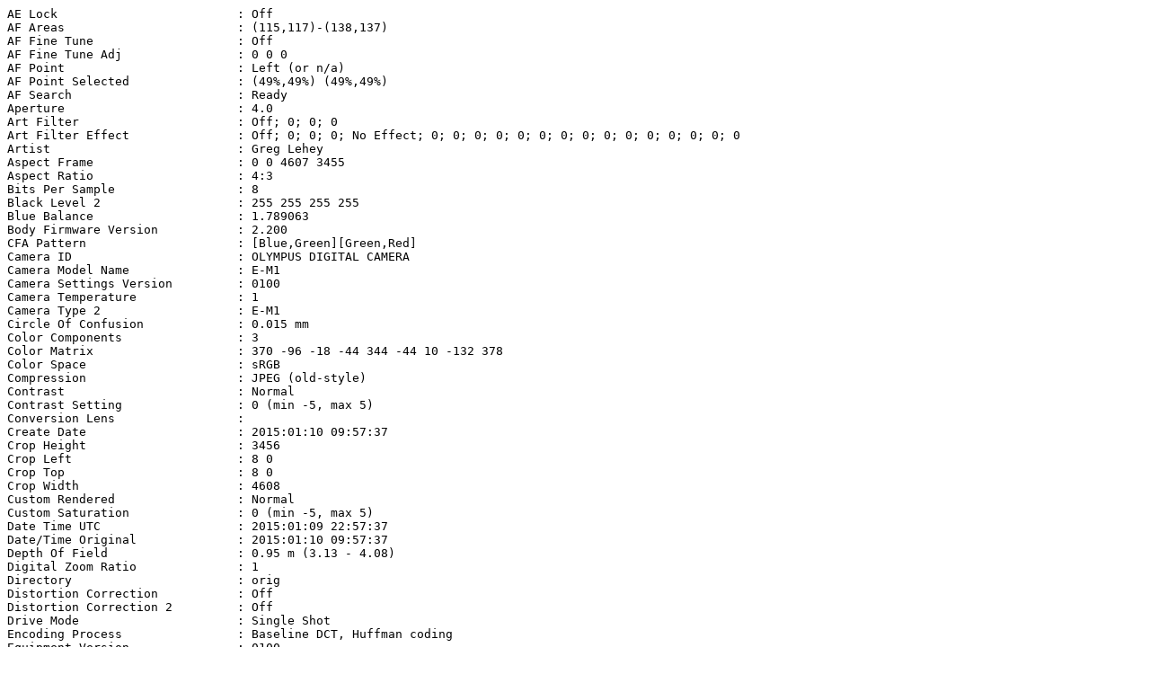

--- FILE ---
content_type: text/plain
request_url: http://www.lemis.com/grog/Photos/20150110/Mushrooms.exif
body_size: 21490
content:
AE Lock                         : Off
AF Areas                        : (115,117)-(138,137)
AF Fine Tune                    : Off
AF Fine Tune Adj                : 0 0 0
AF Point                        : Left (or n/a)
AF Point Selected               : (49%,49%) (49%,49%)
AF Search                       : Ready
Aperture                        : 4.0
Art Filter                      : Off; 0; 0; 0
Art Filter Effect               : Off; 0; 0; 0; No Effect; 0; 0; 0; 0; 0; 0; 0; 0; 0; 0; 0; 0; 0; 0; 0
Artist                          : Greg Lehey
Aspect Frame                    : 0 0 4607 3455
Aspect Ratio                    : 4:3
Bits Per Sample                 : 8
Black Level 2                   : 255 255 255 255
Blue Balance                    : 1.789063
Body Firmware Version           : 2.200
CFA Pattern                     : [Blue,Green][Green,Red]
Camera ID                       : OLYMPUS DIGITAL CAMERA
Camera Model Name               : E-M1
Camera Settings Version         : 0100
Camera Temperature              : 1
Camera Type 2                   : E-M1
Circle Of Confusion             : 0.015 mm
Color Components                : 3
Color Matrix                    : 370 -96 -18 -44 344 -44 10 -132 378
Color Space                     : sRGB
Compression                     : JPEG (old-style)
Contrast                        : Normal
Contrast Setting                : 0 (min -5, max 5)
Conversion Lens                 : 
Create Date                     : 2015:01:10 09:57:37
Crop Height                     : 3456
Crop Left                       : 8 0
Crop Top                        : 8 0
Crop Width                      : 4608
Custom Rendered                 : Normal
Custom Saturation               : 0 (min -5, max 5)
Date Time UTC                   : 2015:01:09 22:57:37
Date/Time Original              : 2015:01:10 09:57:37
Depth Of Field                  : 0.95 m (3.13 - 4.08)
Digital Zoom Ratio              : 1
Directory                       : orig
Distortion Correction           : Off
Distortion Correction 2         : Off
Drive Mode                      : Single Shot
Encoding Process                : Baseline DCT, Huffman coding
Equipment Version               : 0100
Exif Byte Order                 : Little-endian (Intel, II)
Exif Image Height               : 970
Exif Image Width                : 1323
Exif Version                    : 0230
ExifTool Version Number         : 9.44
Exposure Compensation           : 0
Exposure Mode                   : Auto
Exposure Program                : Program AE
Exposure Shift                  : 0
Exposure Time                   : 1/160
Extended WB Detect              : Off
Extender                        : None
Extender Firmware Version       : 0
Extender Model                  : 
Extender Serial Number          : 
Extender Status                 : Not attached
External Flash                  : Off
External Flash Bounce           : Bounce or Off
External Flash Zoom             : 0
F Number                        : 4.0
Face Detect Area                : (Binary data 383 bytes, use -b option to extract)
Face Detect Frame Crop          : 0 0 640 480 0 0 640 480 0 0 0 0
Face Detect Frame Size          : 640 480 640 480 0 0
Faces Detected                  : 0 0 0
Field Of View                   : 25.0 deg (1.57 m)
File Access Date/Time           : 2015:01:10 15:35:53+11:00
File Inode Change Date/Time     : 2015:01:10 11:54:35+11:00
File Modification Date/Time     : 2015:01:10 09:57:37+11:00
File Name                       : P1105113.jpg
File Permissions                : rwxr--r--
File Size                       : 515 kB
File Source                     : Digital Camera
File Type                       : JPEG
Flash                           : On, Did not fire
Flash Control Mode              : Off; 0; 0; 0
Flash Exposure Comp             : 0
Flash Fired                     : False
Flash Firmware Version          : 0
Flash Function                  : False
Flash Intensity                 : undef undef undef undef
Flash Mode                      : Fill-in
Flash Model                     : None
Flash Red Eye Mode              : False
Flash Remote Control            : Off
Flash Return                    : No return detection
Flash Serial Number             : 
Flash Type                      : None
Flashpix Version                : 0100
Focal Length                    : 40.0 mm
Focal Length                    : 40.0 mm (35 mm equivalent: 80.1 mm)
Focal Plane Diagonal            : 21.6 mm
Focus Distance                  : 3.545 m
Focus Info Version              : 0100
Focus Mode                      : MF; S-AF, MF, Imager AF
Focus Process                   : AF Used; 64
Focus Step Count                : 2464
Focus Step Infinity             : 0
Focus Step Near                 : 0
GPS Version ID                  : 2.3.0.0
Gain Base                       : 256
Gain Control                    : Low gain up
Gradation                       : Normal; User-Selected
Hyperfocal Distance             : 26.67 m
ISO                             : 200
Image Description               : OLYMPUS DIGITAL CAMERA
Image Height                    : 970
Image Processing Version        : 0112
Image Size                      : 1323x970
Image Stabilization             : On, Mode 1
Image Width                     : 1323
Internal Flash                  : Off
Internal Serial Number          : 4151311000367001
JFIF Version                    : 1.02
Lens Firmware Version           : 1.012
Lens ID                         : Olympus M.Zuiko Digital ED 12-40mm F2.8 Pro
Lens Info                       : 12-40mm f/2.8
Lens Model                      : OLYMPUS M.12-40mm F2.8
Lens Properties                 : 0xc140
Lens Serial Number              : AC5218267
Lens Type                       : Olympus M.Zuiko Digital ED 12-40mm F2.8 Pro
Light Source                    : Unknown
Light Value                     : 10.3
MIME Type                       : image/jpeg
Macro LED                       : Off
Macro Mode                      : Off
Make                            : OLYMPUS IMAGING CORP.
Manometer Pressure              : 0 kPa
Manometer Reading               : 0 m, 0 ft
Manual Flash                    : Off
Manual Flash Strength           : undef undef undef undef
Max Aperture                    : 2.9
Max Aperture At Max Focal       : 2.8
Max Aperture At Min Focal       : 2.8
Max Aperture Value              : 2.8
Max Faces                       : 8 8 0
Max Focal Length                : 40
Metering Mode                   : Center-weighted average
Min Focal Length                : 12
Modified Saturation             : Off
Modify Date                     : 2015:01:10 09:57:37
Multiple Exposure Mode          : Off; 1
Noise Filter                    : Standard
Noise Reduction                 : Auto
Noise Reduction 2               : (none)
Panorama Mode                   : Off
Photometric Interpretation      : BlackIsZero
Picture Mode                    : Natural; 2
Picture Mode BW Filter          : n/a
Picture Mode Contrast           : 0 (min -2, max 2)
Picture Mode Effect             : Standard
Picture Mode Saturation         : 0 (min -2, max 2)
Picture Mode Sharpness          : 0 (min -2, max 2)
Picture Mode Tone               : n/a
Planar Configuration            : Chunky
Preview Image Length            : 0
Preview Image Start             : 12234
Preview Image Valid             : No
PrintIM Version                 : 0300
Raw Dev Color Space             : sRGB
Raw Dev Contrast Value          : 0 0 0
Raw Dev Edit Status             : Original
Raw Dev Engine                  : High Speed
Raw Dev Exposure Bias Value     : 0
Raw Dev Gray Point              : 0 0 0
Raw Dev Memory Color Emphasis   : 0
Raw Dev Noise Reduction         : (none)
Raw Dev Saturation Emphasis     : 0 0 0
Raw Dev Settings                : (none)
Raw Dev Sharpness Value         : 0 0 0
Raw Dev Version                 : 0100
Raw Dev WB Fine Adjustment      : 0
Raw Dev White Balance Value     : 0
Red Balance                     : 1.867188
Resolution Unit                 : inches
Samples Per Pixel               : 1
Saturation                      : Normal
Scale Factor To 35 mm Equivalent: 2.0
Scene Capture Type              : Standard
Scene Detect                    : 0
Scene Mode                      : Standard
Sensitivity Type                : Standard Output Sensitivity
Sensor Temperature              : 16 16 0 C
Serial Number                   : BHP228512
Shading Compensation            : Off
Shading Compensation 2          : Off
Sharpness                       : Normal
Sharpness Setting               : 0 (min -5, max 5)
Shutter Speed                   : 1/160
Software                        : Version 2.2
Special Mode                    : Normal, Sequence: 0, Panorama: (none)
Subject Distance                : 3.545 m
Thumbnail Image                 : (Binary data 8376 bytes, use -b option to extract)
Thumbnail Length                : 8376
Thumbnail Offset                : 22262
Title                           : P1105113
Tone Level                      : -31999; Highlights 0; -7; 7; -31998; Shadows 0; -7; 7; 0; 0; 0; 0; 0; 0; 0; 0; 0; 0; 0; 0; 0; 0; 0; 0; 0; 0; 0; 0
User Comment                    : 
Valid Bits                      : 12 0
WB RB Levels                    : 478 458 256 256
WB RB Levels 3000K              : 300 762 256 256
WB RB Levels 3300K              : 364 610 256 256
WB RB Levels 3600K              : 390 564 256 256
WB RB Levels 3900K              : 416 526 256 256
WB RB Levels 4000K              : 496 596 256 256
WB RB Levels 4300K              : 444 500 256 256
WB RB Levels 4500K              : 484 502 256 256
WB RB Levels 4800K              : 480 462 256 256
WB RB Levels 5300K              : 508 432 256 256
WB RB Levels 6000K              : 550 396 256 256
WB RB Levels 6600K              : 576 420 256 256
WB RB Levels 7500K              : 594 342 256 256
WB RB Levels CWB1               : 346 668 256 256
WB RB Levels CWB2               : 384 384 256 256
WB RB Levels CWB3               : 384 384 256 256
WB RB Levels CWB4               : 384 384 256 256
White Balance                   : Auto
White Balance 2                 : Auto
White Balance Bracket           : 0 0
White Balance Temperature       : Auto
X Resolution                    : 350
XMP Toolkit                     : Image::ExifTool 9.44
Y Cb Cr Sub Sampling            : YCbCr4:4:4 (1 1)
Y Resolution                    : 350
Zoom Step Count                 : 31
AE Lock                         : Off
AF Areas                        : (115,117)-(138,137)
AF Fine Tune                    : Off
AF Fine Tune Adj                : 0 0 0
AF Point                        : 0
AF Point Details                : No Subject Detection; Face Priority; Normal AF; No Eye-AF; No Face Detection; No MF; AF Priority; No Object found; C-AF
AF Point Selected               : (49%,49%) (49%,49%)
AF Search                       : Ready
Aperture                        : 4.0
Art Filter                      : Off; 0; 0; 0
Art Filter Effect               : Off; 0; 0; Partial Color 0; No Effect; 0; No Color Filter; 0; 0; 0; 0; 0; 0; 0; 0; 0; 0; 0; 0; 0
Artist                          : Greg Lehey
Aspect Frame                    : 0 0 4607 3455
Aspect Ratio                    : 4:3
Bits Per Sample                 : 8
Black Level 2                   : 255 255 255 255
Blue Balance                    : 1.789063
Body Firmware Version           : 2.200
Camera ID                       : OLYMPUS DIGITAL CAMERA
Camera Model Name               : E-M1
Camera Settings Version         : 0100
Camera Temperature              : 1
Camera Type 2                   : E-M1
CFA Pattern                     : [Blue,Green][Green,Red]
Circle Of Confusion             : 0.015 mm
Color Components                : 3
Color Creator Effect            : Color 0; 0; 29; Strength 0; -4; 3
Color Matrix                    : 370 -96 -18 -44 344 -44 10 -132 378
Color Space                     : sRGB
Compression                     : JPEG (old-style)
Contrast                        : Normal
Contrast Setting                : 0 (min -5, max 5)
Conversion Lens                 : 
Create Date                     : 2015:01:10 09:57:37
Crop Height                     : 3456
Crop Left                       : 8 0
Crop Top                        : 8 0
Crop Width                      : 4608
Custom Rendered                 : Normal
Custom Saturation               : 0 (min -5, max 5)
Date Time UTC                   : 2015:01:09 22:57:37
Date/Time Original              : 2015:01:10 09:57:37
Depth Of Field                  : 0.95 m (3.13 - 4.08 m)
Digital Zoom Ratio              : 1
Directory                       : .
Distortion Correction           : Off
Distortion Correction 2         : Off
Drive Mode                      : Single Shot
Encoding Process                : Baseline DCT, Huffman coding
Equipment Version               : 0100
Exif Byte Order                 : Big-endian (Motorola, MM)
Exif Image Height               : 970
Exif Image Width                : 1323
Exif Version                    : 0230
ExifTool Version Number         : 13.11
Exposure Compensation           : 0
Exposure Mode                   : Auto
Exposure Program                : Program AE
Exposure Shift                  : 0
Exposure Time                   : 1/160
Extended WB Detect              : Off
Extender                        : None
Extender Firmware Version       : 0
Extender Model                  : 
Extender Serial Number          : 
Extender Status                 : Not attached
External Flash                  : Off
External Flash Bounce           : Bounce or Off
External Flash Zoom             : 0
F Number                        : 4.0
Face Detect Area                : (Binary data 383 bytes, use -b option to extract)
Face Detect Frame Crop          : 0 0 640 480 0 0 640 480 0 0 0 0
Face Detect Frame Size          : 640 480 640 480 0 0
Faces Detected                  : 0 0 0
Field Of View                   : 25.0 deg (1.57 m)
File Access Date/Time           : 2025:01:10 14:37:56+11:00
File Inode Change Date/Time     : 2025:01:10 14:39:57+11:00
File Modification Date/Time     : 2015:01:10 09:57:37+11:00
File Name                       : Mushrooms.jpeg
File Permissions                : -rwxr--r--
File Size                       : 540 kB
File Source                     : Digital Camera
File Type                       : JPEG
File Type Extension             : jpg
Flash                           : On, Did not fire
Flash Control Mode              : Off; 0; 0; 0
Flash Exposure Comp             : 0
Flash Fired                     : False
Flash Firmware Version          : 0
Flash Function                  : False
Flash Intensity                 : n/a (x4)
Flash Mode                      : Fill-in
Flash Model                     : None
Flash Red Eye Mode              : False
Flash Remote Control            : Off
Flash Return                    : No return detection
Flash Serial Number             : 
Flash Type                      : None
Flashpix Version                : 0100
Focal Length                    : 40.0 mm
Focal Length                    : 40.0 mm (35 mm equivalent: 80.1 mm)
Focal Plane Diagonal            : 21.6 mm
Focus Distance                  : 3.545 m
Focus Info Version              : 0100
Focus Mode                      : MF; S-AF, MF, Imager AF
Focus Process                   : AF Used; 64
Focus Step Count                : 2464
Focus Step Infinity             : 0
Focus Step Near                 : 0
Gain Base                       : 256
Gain Control                    : Low gain up
GPS Version ID                  : 2.3.0.0
Gradation                       : Normal; User-Selected
Hyperfocal Distance             : 26.67 m
Image Description               : OLYMPUS DIGITAL CAMERA
Image Height                    : 970
Image Processing Version        : 0112
Image Size                      : 1323x970
Image Stabilization             : On, Mode 1
Image Width                     : 1323
Internal Flash                  : Off
Internal Serial Number          : 4151311000367001
ISO                             : 200
JFIF Version                    : 1.01
Keystone Compensation           : Off
Keystone Direction              : Vertical
Keystone Value                  : 0 -20 20
Lens Firmware Version           : 1.012
Lens ID                         : Olympus M.Zuiko Digital ED 12-40mm F2.8 Pro
Lens Info                       : 12-40mm f/2.8
Lens Model                      : OLYMPUS M.12-40mm F2.8
Lens Properties                 : 0xc140
Lens Serial Number              : AC5218267
Lens Type                       : Olympus M.Zuiko Digital ED 12-40mm F2.8 Pro
Light Source                    : Unknown
Light Value                     : 10.3
Macro LED                       : Off
Macro Mode                      : Off
Make                            : OLYMPUS IMAGING CORP.
Manometer Pressure              : 0 kPa
Manometer Reading               : 0 m, 0 ft
Manual Flash                    : Off
Manual Flash Strength           : n/a (x4)
Max Aperture                    : 2.9
Max Aperture At Max Focal       : 2.8
Max Aperture At Min Focal       : 2.8
Max Aperture Value              : 2.8
Max Faces                       : 8 8 0
Max Focal Length                : 40
Megapixels                      : 1.3
Metering Mode                   : Center-weighted average
MIME Type                       : image/jpeg
Min Focal Length                : 12
Modified Saturation             : Off
Modify Date                     : 2015:01:10 09:57:37
Multiple Exposure Mode          : Off; 1
Noise Filter                    : Standard
Noise Reduction                 : Auto
Noise Reduction 2               : (none)
Orientation                     : Horizontal (normal)
Panorama Mode                   : Off
Photometric Interpretation      : BlackIsZero
Picture Mode                    : Natural; 2
Picture Mode BW Filter          : n/a
Picture Mode Contrast           : 0 (min -2, max 2)
Picture Mode Effect             : Standard
Picture Mode Saturation         : 0 (min -2, max 2)
Picture Mode Sharpness          : 0 (min -2, max 2)
Picture Mode Tone               : n/a
Planar Configuration            : Chunky
Preview Image Length            : 0
Preview Image Start             : 22086
Preview Image Valid             : No
PrintIM Version                 : 0300
Raw Dev Color Space             : sRGB
Raw Dev Contrast Value          : 0 0 0
Raw Dev Edit Status             : Original
Raw Dev Engine                  : High Speed
Raw Dev Exposure Bias Value     : 0
Raw Dev Gray Point              : 0 0 0
Raw Dev Memory Color Emphasis   : 0
Raw Dev Noise Reduction         : (none)
Raw Dev Saturation Emphasis     : 0 0 0
Raw Dev Settings                : (none)
Raw Dev Sharpness Value         : 0 0 0
Raw Dev Version                 : 0100
Raw Dev WB Fine Adjustment      : 0
Raw Dev White Balance Value     : 0
Red Balance                     : 1.867188
Resolution Unit                 : inches
Samples Per Pixel               : 1
Saturation                      : Normal
Scale Factor To 35 mm Equivalent: 2.0
Scene Capture Type              : Standard
Scene Detect                    : 0
Scene Mode                      : Standard
Sensitivity Type                : Standard Output Sensitivity
Sensor Calibration              : 4018 290
Sensor Temperature              : 16 16 0 C
Serial Number                   : BHP228512
Shading Compensation            : Off
Shading Compensation 2          : Off
Sharpness                       : Normal
Sharpness Setting               : 0 (min -5, max 5)
Shutter Speed                   : 1/160
Software                        : Version 2.2
Special Mode                    : Normal, Sequence: 0, Panorama: (none)
Stacked Image                   : No
Subject Distance                : 3.545 m
Thumbnail Image                 : (Binary data 8376 bytes, use -b option to extract)
Thumbnail Length                : 8376
Thumbnail Offset                : 22298
Title                           : Mushrooms.jpeg
Tone Level                      : Highlights; 0; -7; 7; Shadows; 0; -7; 7; 0; 0; 0; 0; 0; 0; 0; 0; 0; 0; 0; 0; 0; 0; 0; 0; 0; 0; 0; 0
User Comment                    : 
Valid Bits                      : 12 0
WB RB Levels                    : 478 458 256 256
WB RB Levels 3000K              : 300 762 256 256
WB RB Levels 3300K              : 364 610 256 256
WB RB Levels 3600K              : 390 564 256 256
WB RB Levels 3900K              : 416 526 256 256
WB RB Levels 4000K              : 496 596 256 256
WB RB Levels 4300K              : 444 500 256 256
WB RB Levels 4500K              : 484 502 256 256
WB RB Levels 4800K              : 480 462 256 256
WB RB Levels 5300K              : 508 432 256 256
WB RB Levels 6000K              : 550 396 256 256
WB RB Levels 6600K              : 576 420 256 256
WB RB Levels 7500K              : 594 342 256 256
WB RB Levels CWB1               : 346 668 256 256
WB RB Levels CWB2               : 384 384 256 256
WB RB Levels CWB3               : 384 384 256 256
WB RB Levels CWB4               : 384 384 256 256
White Balance                   : Auto
White Balance 2                 : Auto
White Balance Bracket           : 0 0
White Balance Temperature       : Auto
X Resolution                    : 350
XMP Toolkit                     : Image::ExifTool 13.11
Y Cb Cr Sub Sampling            : YCbCr4:2:0 (2 2)
Y Resolution                    : 350
Zoom Step Count                 : 31
